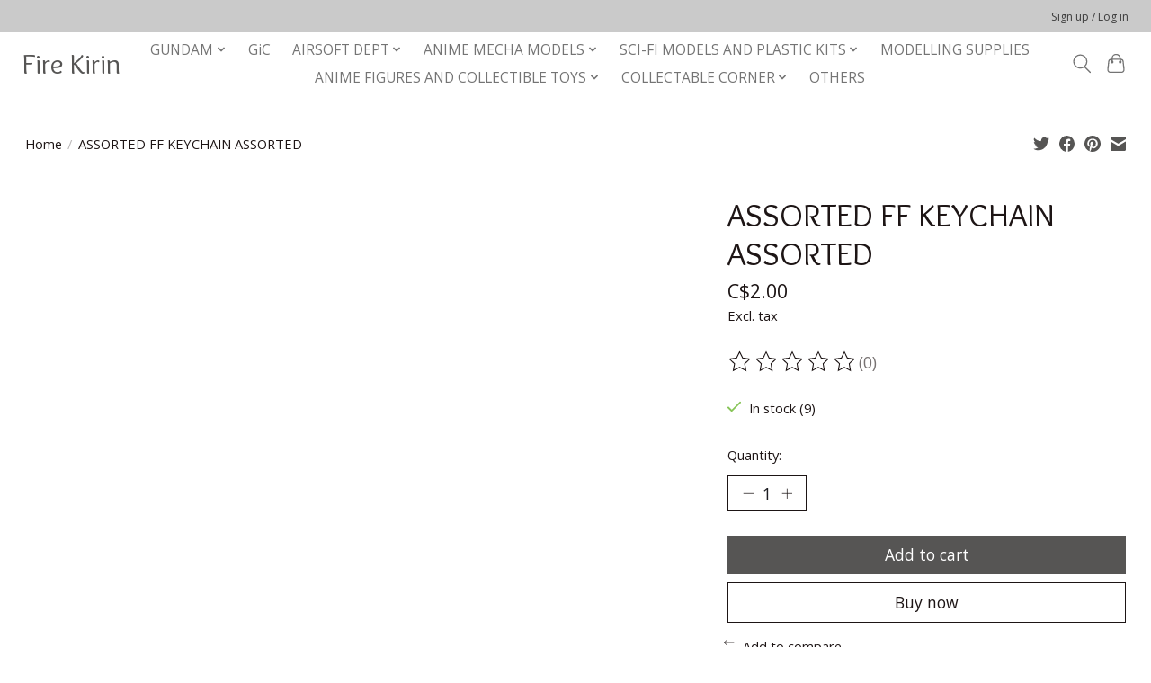

--- FILE ---
content_type: text/html;charset=utf-8
request_url: https://www.fire-kirin.com/assorted-ff-keychain-assorted.html
body_size: 9600
content:
<!DOCTYPE html>
<html lang="us">
  <head>
    <meta charset="utf-8"/>
<!-- [START] 'blocks/head.rain' -->
<!--

  (c) 2008-2025 Lightspeed Netherlands B.V.
  http://www.lightspeedhq.com
  Generated: 24-11-2025 @ 06:19:24

-->
<link rel="canonical" href="https://www.fire-kirin.com/assorted-ff-keychain-assorted.html"/>
<link rel="alternate" href="https://www.fire-kirin.com/index.rss" type="application/rss+xml" title="New products"/>
<meta name="robots" content="noodp,noydir"/>
<meta property="og:url" content="https://www.fire-kirin.com/assorted-ff-keychain-assorted.html?source=facebook"/>
<meta property="og:site_name" content="Fire Kirin (Comex Hobby Scona)"/>
<meta property="og:title" content="ASSORTED FF KEYCHAIN ASSORTED"/>
<meta property="og:description" content="Comex Hobby Scona location, 30 plus years in business and we are here to bring you the most unique toys from around the world."/>
<!--[if lt IE 9]>
<script src="https://cdn.shoplightspeed.com/assets/html5shiv.js?2025-02-20"></script>
<![endif]-->
<!-- [END] 'blocks/head.rain' -->
    <title>ASSORTED FF KEYCHAIN ASSORTED - Fire Kirin (Comex Hobby Scona)</title>
    <meta name="description" content="Comex Hobby Scona location, 30 plus years in business and we are here to bring you the most unique toys from around the world." />
    <meta name="keywords" content="ASSORTED, FF, KEYCHAIN, ASSORTED, Comex Hobby Scona, YEG, models, Bandai, airsoft, Gundam, Gunpla,  Tamiya, Star Wars" />
    <meta http-equiv="X-UA-Compatible" content="IE=edge">
    <meta name="viewport" content="width=device-width, initial-scale=1">
    <meta name="apple-mobile-web-app-capable" content="yes">
    <meta name="apple-mobile-web-app-status-bar-style" content="black">
    
    <script>document.getElementsByTagName("html")[0].className += " js";</script>

    <link rel="shortcut icon" href="https://cdn.shoplightspeed.com/shops/664038/themes/17033/assets/favicon.png?20241126215745" type="image/x-icon" />
    <link href='//fonts.googleapis.com/css?family=Open%20Sans:400,300,600&display=swap' rel='stylesheet' type='text/css'>
    <link href='//fonts.googleapis.com/css?family=Overlock:400,300,600&display=swap' rel='stylesheet' type='text/css'>
    <link rel="stylesheet" href="https://cdn.shoplightspeed.com/assets/gui-2-0.css?2025-02-20" />
    <link rel="stylesheet" href="https://cdn.shoplightspeed.com/assets/gui-responsive-2-0.css?2025-02-20" />
    <link id="lightspeedframe" rel="stylesheet" href="https://cdn.shoplightspeed.com/shops/664038/themes/17033/assets/style.css?20241126215745" />
    <!-- browsers not supporting CSS variables -->
    <script>
      if(!('CSS' in window) || !CSS.supports('color', 'var(--color-var)')) {var cfStyle = document.getElementById('lightspeedframe');if(cfStyle) {var href = cfStyle.getAttribute('href');href = href.replace('style.css', 'style-fallback.css');cfStyle.setAttribute('href', href);}}
    </script>
    <link rel="stylesheet" href="https://cdn.shoplightspeed.com/shops/664038/themes/17033/assets/settings.css?20241126215745" />
    <link rel="stylesheet" href="https://cdn.shoplightspeed.com/shops/664038/themes/17033/assets/custom.css?20241126215745" />

    <script src="https://cdn.shoplightspeed.com/assets/jquery-1-9-1.js?2025-02-20"></script>
    <script src="https://cdn.shoplightspeed.com/assets/jquery-ui-1-10-1.js?2025-02-20"></script>

  </head>
  <body>
    
          <header class="main-header main-header--mobile js-main-header position-relative">
  <div class="main-header__top-section">
    <div class="main-header__nav-grid justify-between@md container max-width-lg text-xs padding-y-xxs">
      <div></div>
      <ul class="main-header__list flex-grow flex-basis-0 justify-end@md display@md">        
                
                        <li class="main-header__item"><a href="https://www.fire-kirin.com/account/" class="main-header__link" title="My account">Sign up / Log in</a></li>
      </ul>
    </div>
  </div>
  <div class="main-header__mobile-content container max-width-lg">
          <a href="https://www.fire-kirin.com/" class="main-header__logo" title="Fire Kirin">
        <h1>Fire Kirin</h1>
      </a>
        
    <div class="flex items-center">
            <button class="reset main-header__mobile-btn js-tab-focus" aria-controls="cartDrawer">
        <svg class="icon" viewBox="0 0 24 25" fill="none"><title>Toggle cart</title><path d="M2.90171 9.65153C3.0797 8.00106 4.47293 6.75 6.13297 6.75H17.867C19.527 6.75 20.9203 8.00105 21.0982 9.65153L22.1767 19.6515C22.3839 21.5732 20.8783 23.25 18.9454 23.25H5.05454C3.1217 23.25 1.61603 21.5732 1.82328 19.6515L2.90171 9.65153Z" stroke="currentColor" stroke-width="1.5" fill="none"/>
        <path d="M7.19995 9.6001V5.7001C7.19995 2.88345 9.4833 0.600098 12.3 0.600098C15.1166 0.600098 17.4 2.88345 17.4 5.7001V9.6001" stroke="currentColor" stroke-width="1.5" fill="none"/>
        <circle cx="7.19996" cy="10.2001" r="1.8" fill="currentColor"/>
        <ellipse cx="17.4" cy="10.2001" rx="1.8" ry="1.8" fill="currentColor"/></svg>
        <span class="sr-only">Cart</span>
              </button>

      <button class="reset anim-menu-btn js-anim-menu-btn main-header__nav-control js-tab-focus" aria-label="Toggle menu">
        <i class="anim-menu-btn__icon anim-menu-btn__icon--close" aria-hidden="true"></i>
      </button>
    </div>
  </div>

  <div class="main-header__nav" role="navigation">
    <div class="main-header__nav-grid justify-between@md container max-width-lg">
      <div class="main-header__nav-logo-wrapper flex-shrink-0">
        
                  <a href="https://www.fire-kirin.com/" class="main-header__logo" title="Fire Kirin">
            <h1>Fire Kirin</h1>
          </a>
              </div>
      
      <form action="https://www.fire-kirin.com/search/" method="get" role="search" class="padding-y-md hide@md">
        <label class="sr-only" for="searchInputMobile">Search</label>
        <input class="header-v3__nav-form-control form-control width-100%" value="" autocomplete="off" type="search" name="q" id="searchInputMobile" placeholder="Search...">
      </form>

      <ul class="main-header__list flex-grow flex-basis-0 flex-wrap justify-center@md">
        
        
                <li class="main-header__item js-main-nav__item">
          <a class="main-header__link js-main-nav__control" href="https://www.fire-kirin.com/gundam/">
            <span>GUNDAM</span>            <svg class="main-header__dropdown-icon icon" viewBox="0 0 16 16"><polygon fill="currentColor" points="8,11.4 2.6,6 4,4.6 8,8.6 12,4.6 13.4,6 "></polygon></svg>                        <i class="main-header__arrow-icon" aria-hidden="true">
              <svg class="icon" viewBox="0 0 16 16">
                <g class="icon__group" fill="none" stroke="currentColor" stroke-linecap="square" stroke-miterlimit="10" stroke-width="2">
                  <path d="M2 2l12 12" />
                  <path d="M14 2L2 14" />
                </g>
              </svg>
            </i>
                        
          </a>
                    <ul class="main-header__dropdown">
            <li class="main-header__dropdown-item"><a href="https://www.fire-kirin.com/gundam/" class="main-header__dropdown-link hide@md">All GUNDAM</a></li>
                        <li class="main-header__dropdown-item">
              <a class="main-header__dropdown-link" href="https://www.fire-kirin.com/gundam/p-bandai/">
                P-BANDAI
                                              </a>

                          </li>
                        <li class="main-header__dropdown-item">
              <a class="main-header__dropdown-link" href="https://www.fire-kirin.com/gundam/mg-1-100/">
                MG 1/100
                                              </a>

                          </li>
                        <li class="main-header__dropdown-item">
              <a class="main-header__dropdown-link" href="https://www.fire-kirin.com/gundam/hg-1-144/">
                HG 1/144
                                              </a>

                          </li>
                        <li class="main-header__dropdown-item">
              <a class="main-header__dropdown-link" href="https://www.fire-kirin.com/gundam/pg-1-60/">
                PG 1/60
                                              </a>

                          </li>
                        <li class="main-header__dropdown-item">
              <a class="main-header__dropdown-link" href="https://www.fire-kirin.com/gundam/rg-1-144/">
                RG 1/144
                                              </a>

                          </li>
                        <li class="main-header__dropdown-item">
              <a class="main-header__dropdown-link" href="https://www.fire-kirin.com/gundam/full-mechanics-1-100/">
                FULL MECHANICS 1/100
                                              </a>

                          </li>
                        <li class="main-header__dropdown-item">
              <a class="main-header__dropdown-link" href="https://www.fire-kirin.com/gundam/re-100-1-100/">
                RE/100 1/100
                                              </a>

                          </li>
                        <li class="main-header__dropdown-item">
              <a class="main-header__dropdown-link" href="https://www.fire-kirin.com/gundam/others/">
                OTHERS
                                              </a>

                          </li>
                      </ul>
                  </li>
                <li class="main-header__item">
          <a class="main-header__link" href="https://www.fire-kirin.com/gic/">
            GiC                                    
          </a>
                  </li>
                <li class="main-header__item js-main-nav__item">
          <a class="main-header__link js-main-nav__control" href="https://www.fire-kirin.com/airsoft-dept/">
            <span>AIRSOFT DEPT</span>            <svg class="main-header__dropdown-icon icon" viewBox="0 0 16 16"><polygon fill="currentColor" points="8,11.4 2.6,6 4,4.6 8,8.6 12,4.6 13.4,6 "></polygon></svg>                        <i class="main-header__arrow-icon" aria-hidden="true">
              <svg class="icon" viewBox="0 0 16 16">
                <g class="icon__group" fill="none" stroke="currentColor" stroke-linecap="square" stroke-miterlimit="10" stroke-width="2">
                  <path d="M2 2l12 12" />
                  <path d="M14 2L2 14" />
                </g>
              </svg>
            </i>
                        
          </a>
                    <ul class="main-header__dropdown">
            <li class="main-header__dropdown-item"><a href="https://www.fire-kirin.com/airsoft-dept/" class="main-header__dropdown-link hide@md">All AIRSOFT DEPT</a></li>
                        <li class="main-header__dropdown-item">
              <a class="main-header__dropdown-link" href="https://www.fire-kirin.com/airsoft-dept/aeg-powered/">
                AEG POWERED
                                              </a>

                          </li>
                        <li class="main-header__dropdown-item">
              <a class="main-header__dropdown-link" href="https://www.fire-kirin.com/airsoft-dept/gas-powered/">
                GAS POWERED
                                              </a>

                          </li>
                        <li class="main-header__dropdown-item">
              <a class="main-header__dropdown-link" href="https://www.fire-kirin.com/airsoft-dept/spring-powered/">
                SPRING POWERED
                                              </a>

                          </li>
                        <li class="main-header__dropdown-item">
              <a class="main-header__dropdown-link" href="https://www.fire-kirin.com/airsoft-dept/magazines-and-consumables/">
                MAGAZINES AND CONSUMABLES
                                              </a>

                          </li>
                        <li class="main-header__dropdown-item">
              <a class="main-header__dropdown-link" href="https://www.fire-kirin.com/airsoft-dept/eye-protection-and-head-gear/">
                EYE PROTECTION AND HEAD GEAR
                                              </a>

                          </li>
                        <li class="main-header__dropdown-item">
              <a class="main-header__dropdown-link" href="https://www.fire-kirin.com/airsoft-dept/iron-sights-red-dots-and-scopes/">
                IRON SIGHTS, RED DOTS, AND SCOPES
                                              </a>

                          </li>
                        <li class="main-header__dropdown-item">
              <a class="main-header__dropdown-link" href="https://www.fire-kirin.com/airsoft-dept/gun-parts-and-tools/">
                GUN PARTS AND TOOLS
                                              </a>

                          </li>
                        <li class="main-header__dropdown-item">
              <a class="main-header__dropdown-link" href="https://www.fire-kirin.com/airsoft-dept/gun-attachments/">
                GUN ATTACHMENTS
                                              </a>

                          </li>
                        <li class="main-header__dropdown-item">
              <a class="main-header__dropdown-link" href="https://www.fire-kirin.com/airsoft-dept/flashlights-lasers-and-aiming-devices/">
                FLASHLIGHTS, LASERS, AND AIMING DEVICES
                                              </a>

                          </li>
                        <li class="main-header__dropdown-item">
              <a class="main-header__dropdown-link" href="https://www.fire-kirin.com/airsoft-dept/tactical-gear/">
                TACTICAL GEAR
                                              </a>

                          </li>
                      </ul>
                  </li>
                <li class="main-header__item js-main-nav__item">
          <a class="main-header__link js-main-nav__control" href="https://www.fire-kirin.com/anime-mecha-models/">
            <span>ANIME MECHA MODELS</span>            <svg class="main-header__dropdown-icon icon" viewBox="0 0 16 16"><polygon fill="currentColor" points="8,11.4 2.6,6 4,4.6 8,8.6 12,4.6 13.4,6 "></polygon></svg>                        <i class="main-header__arrow-icon" aria-hidden="true">
              <svg class="icon" viewBox="0 0 16 16">
                <g class="icon__group" fill="none" stroke="currentColor" stroke-linecap="square" stroke-miterlimit="10" stroke-width="2">
                  <path d="M2 2l12 12" />
                  <path d="M14 2L2 14" />
                </g>
              </svg>
            </i>
                        
          </a>
                    <ul class="main-header__dropdown">
            <li class="main-header__dropdown-item"><a href="https://www.fire-kirin.com/anime-mecha-models/" class="main-header__dropdown-link hide@md">All ANIME MECHA MODELS</a></li>
                        <li class="main-header__dropdown-item">
              <a class="main-header__dropdown-link" href="https://www.fire-kirin.com/anime-mecha-models/30mm/">
                30MM
                                              </a>

                          </li>
                        <li class="main-header__dropdown-item">
              <a class="main-header__dropdown-link" href="https://www.fire-kirin.com/anime-mecha-models/30ms/">
                30MS
                                              </a>

                          </li>
                        <li class="main-header__dropdown-item">
              <a class="main-header__dropdown-link" href="https://www.fire-kirin.com/anime-mecha-models/30mf/">
                30MF
                                              </a>

                          </li>
                        <li class="main-header__dropdown-item">
              <a class="main-header__dropdown-link" href="https://www.fire-kirin.com/anime-mecha-models/moderoid/">
                MODEROID
                                              </a>

                          </li>
                        <li class="main-header__dropdown-item">
              <a class="main-header__dropdown-link" href="https://www.fire-kirin.com/anime-mecha-models/figure-rise/">
                FIGURE-RISE
                                              </a>

                          </li>
                        <li class="main-header__dropdown-item">
              <a class="main-header__dropdown-link" href="https://www.fire-kirin.com/anime-mecha-models/zoids/">
                ZOIDS
                                              </a>

                          </li>
                        <li class="main-header__dropdown-item">
              <a class="main-header__dropdown-link" href="https://www.fire-kirin.com/anime-mecha-models/kyoukai-senki/">
                KYOUKAI SENKI
                                              </a>

                          </li>
                        <li class="main-header__dropdown-item">
              <a class="main-header__dropdown-link" href="https://www.fire-kirin.com/anime-mecha-models/other-mecha-models/">
                OTHER MECHA MODELS
                                              </a>

                          </li>
                      </ul>
                  </li>
                <li class="main-header__item js-main-nav__item">
          <a class="main-header__link js-main-nav__control" href="https://www.fire-kirin.com/sci-fi-models-and-plastic-kits/">
            <span>SCI-FI MODELS AND PLASTIC KITS</span>            <svg class="main-header__dropdown-icon icon" viewBox="0 0 16 16"><polygon fill="currentColor" points="8,11.4 2.6,6 4,4.6 8,8.6 12,4.6 13.4,6 "></polygon></svg>                        <i class="main-header__arrow-icon" aria-hidden="true">
              <svg class="icon" viewBox="0 0 16 16">
                <g class="icon__group" fill="none" stroke="currentColor" stroke-linecap="square" stroke-miterlimit="10" stroke-width="2">
                  <path d="M2 2l12 12" />
                  <path d="M14 2L2 14" />
                </g>
              </svg>
            </i>
                        
          </a>
                    <ul class="main-header__dropdown">
            <li class="main-header__dropdown-item"><a href="https://www.fire-kirin.com/sci-fi-models-and-plastic-kits/" class="main-header__dropdown-link hide@md">All SCI-FI MODELS AND PLASTIC KITS</a></li>
                        <li class="main-header__dropdown-item">
              <a class="main-header__dropdown-link" href="https://www.fire-kirin.com/sci-fi-models-and-plastic-kits/star-wars/">
                STAR WARS
                                              </a>

                          </li>
                        <li class="main-header__dropdown-item">
              <a class="main-header__dropdown-link" href="https://www.fire-kirin.com/sci-fi-models-and-plastic-kits/star-trek/">
                STAR TREK
                                              </a>

                          </li>
                        <li class="main-header__dropdown-item">
              <a class="main-header__dropdown-link" href="https://www.fire-kirin.com/sci-fi-models-and-plastic-kits/maruttoys/">
                MARUTTOYS
                                              </a>

                          </li>
                        <li class="main-header__dropdown-item">
              <a class="main-header__dropdown-link" href="https://www.fire-kirin.com/sci-fi-models-and-plastic-kits/hexa-gear/">
                HEXA GEAR
                                              </a>

                          </li>
                        <li class="main-header__dropdown-item">
              <a class="main-header__dropdown-link" href="https://www.fire-kirin.com/sci-fi-models-and-plastic-kits/plastic-sifi/">
                PLASTIC SIFI
                                              </a>

                          </li>
                        <li class="main-header__dropdown-item">
              <a class="main-header__dropdown-link" href="https://www.fire-kirin.com/sci-fi-models-and-plastic-kits/plastic-plane-model/">
                PLASTIC PLANE MODEL
                                              </a>

                          </li>
                        <li class="main-header__dropdown-item">
              <a class="main-header__dropdown-link" href="https://www.fire-kirin.com/sci-fi-models-and-plastic-kits/plastic-ship-model/">
                PLASTIC SHIP MODEL
                                              </a>

                          </li>
                        <li class="main-header__dropdown-item">
              <a class="main-header__dropdown-link" href="https://www.fire-kirin.com/sci-fi-models-and-plastic-kits/plastic-car-model/">
                PLASTIC CAR MODEL
                                              </a>

                          </li>
                        <li class="main-header__dropdown-item">
              <a class="main-header__dropdown-link" href="https://www.fire-kirin.com/sci-fi-models-and-plastic-kits/plastic-army-model/">
                PLASTIC ARMY MODEL
                                              </a>

                          </li>
                        <li class="main-header__dropdown-item">
              <a class="main-header__dropdown-link" href="https://www.fire-kirin.com/sci-fi-models-and-plastic-kits/educational/">
                EDUCATIONAL
                                              </a>

                          </li>
                      </ul>
                  </li>
                <li class="main-header__item">
          <a class="main-header__link" href="https://www.fire-kirin.com/modelling-supplies/">
            MODELLING SUPPLIES                                    
          </a>
                  </li>
                <li class="main-header__item js-main-nav__item">
          <a class="main-header__link js-main-nav__control" href="https://www.fire-kirin.com/anime-figures-and-collectible-toys/">
            <span>ANIME FIGURES AND COLLECTIBLE TOYS</span>            <svg class="main-header__dropdown-icon icon" viewBox="0 0 16 16"><polygon fill="currentColor" points="8,11.4 2.6,6 4,4.6 8,8.6 12,4.6 13.4,6 "></polygon></svg>                        <i class="main-header__arrow-icon" aria-hidden="true">
              <svg class="icon" viewBox="0 0 16 16">
                <g class="icon__group" fill="none" stroke="currentColor" stroke-linecap="square" stroke-miterlimit="10" stroke-width="2">
                  <path d="M2 2l12 12" />
                  <path d="M14 2L2 14" />
                </g>
              </svg>
            </i>
                        
          </a>
                    <ul class="main-header__dropdown">
            <li class="main-header__dropdown-item"><a href="https://www.fire-kirin.com/anime-figures-and-collectible-toys/" class="main-header__dropdown-link hide@md">All ANIME FIGURES AND COLLECTIBLE TOYS</a></li>
                        <li class="main-header__dropdown-item">
              <a class="main-header__dropdown-link" href="https://www.fire-kirin.com/anime-figures-and-collectible-toys/banpresto-figures/">
                BANPRESTO FIGURES
                                              </a>

                          </li>
                        <li class="main-header__dropdown-item">
              <a class="main-header__dropdown-link" href="https://www.fire-kirin.com/anime-figures-and-collectible-toys/furyu-figures/">
                FURYU FIGURES
                                              </a>

                          </li>
                        <li class="main-header__dropdown-item">
              <a class="main-header__dropdown-link" href="https://www.fire-kirin.com/anime-figures-and-collectible-toys/q-posket/">
                Q POSKET
                                              </a>

                          </li>
                        <li class="main-header__dropdown-item">
              <a class="main-header__dropdown-link" href="https://www.fire-kirin.com/anime-figures-and-collectible-toys/pop-up-parade/">
                POP UP PARADE
                                              </a>

                          </li>
                        <li class="main-header__dropdown-item">
              <a class="main-header__dropdown-link" href="https://www.fire-kirin.com/anime-figures-and-collectible-toys/sega-super-premium/">
                SEGA SUPER PREMIUM
                                              </a>

                          </li>
                        <li class="main-header__dropdown-item">
              <a class="main-header__dropdown-link" href="https://www.fire-kirin.com/anime-figures-and-collectible-toys/plushies/">
                PLUSHIES
                                              </a>

                          </li>
                        <li class="main-header__dropdown-item">
              <a class="main-header__dropdown-link" href="https://www.fire-kirin.com/anime-figures-and-collectible-toys/poseable-anime-figures/">
                POSEABLE ANIME FIGURES
                                              </a>

                          </li>
                        <li class="main-header__dropdown-item">
              <a class="main-header__dropdown-link" href="https://www.fire-kirin.com/anime-figures-and-collectible-toys/transformers/">
                TRANSFORMERS
                                              </a>

                          </li>
                        <li class="main-header__dropdown-item">
              <a class="main-header__dropdown-link" href="https://www.fire-kirin.com/anime-figures-and-collectible-toys/collectibles/">
                COLLECTIBLES
                                              </a>

                          </li>
                        <li class="main-header__dropdown-item">
              <a class="main-header__dropdown-link" href="https://www.fire-kirin.com/anime-figures-and-collectible-toys/toys-general/">
                TOYS GENERAL
                                              </a>

                          </li>
                        <li class="main-header__dropdown-item">
              <a class="main-header__dropdown-link" href="https://www.fire-kirin.com/anime-figures-and-collectible-toys/toys-import/">
                TOYS IMPORT
                                              </a>

                          </li>
                      </ul>
                  </li>
                <li class="main-header__item js-main-nav__item">
          <a class="main-header__link js-main-nav__control" href="https://www.fire-kirin.com/collectable-corner/">
            <span>COLLECTABLE CORNER</span>            <svg class="main-header__dropdown-icon icon" viewBox="0 0 16 16"><polygon fill="currentColor" points="8,11.4 2.6,6 4,4.6 8,8.6 12,4.6 13.4,6 "></polygon></svg>                        <i class="main-header__arrow-icon" aria-hidden="true">
              <svg class="icon" viewBox="0 0 16 16">
                <g class="icon__group" fill="none" stroke="currentColor" stroke-linecap="square" stroke-miterlimit="10" stroke-width="2">
                  <path d="M2 2l12 12" />
                  <path d="M14 2L2 14" />
                </g>
              </svg>
            </i>
                        
          </a>
                    <ul class="main-header__dropdown">
            <li class="main-header__dropdown-item"><a href="https://www.fire-kirin.com/collectable-corner/" class="main-header__dropdown-link hide@md">All COLLECTABLE CORNER</a></li>
                        <li class="main-header__dropdown-item">
              <a class="main-header__dropdown-link" href="https://www.fire-kirin.com/collectable-corner/12-figure/">
                12” FIGURE
                                              </a>

                          </li>
                        <li class="main-header__dropdown-item">
              <a class="main-header__dropdown-link" href="https://www.fire-kirin.com/collectable-corner/diecast-car/">
                DIECAST CAR
                                              </a>

                          </li>
                        <li class="main-header__dropdown-item">
              <a class="main-header__dropdown-link" href="https://www.fire-kirin.com/collectable-corner/diecast-plane/">
                DIECAST PLANE
                                              </a>

                          </li>
                        <li class="main-header__dropdown-item">
              <a class="main-header__dropdown-link" href="https://www.fire-kirin.com/collectable-corner/diecast-military/">
                DIECAST MILITARY
                                              </a>

                          </li>
                      </ul>
                  </li>
                <li class="main-header__item">
          <a class="main-header__link" href="https://www.fire-kirin.com/others/">
            OTHERS                                    
          </a>
                  </li>
        
        
        
        
                
        <li class="main-header__item hide@md">
          <ul class="main-header__list main-header__list--mobile-items">        
            
                                    <li class="main-header__item"><a href="https://www.fire-kirin.com/account/" class="main-header__link" title="My account">Sign up / Log in</a></li>
          </ul>
        </li>
        
      </ul>

      <ul class="main-header__list flex-shrink-0 justify-end@md display@md">
        <li class="main-header__item">
          
          <button class="reset switch-icon main-header__link main-header__link--icon js-toggle-search js-switch-icon js-tab-focus" aria-label="Toggle icon">
            <svg class="icon switch-icon__icon--a" viewBox="0 0 24 25"><title>Toggle search</title><path fill-rule="evenodd" clip-rule="evenodd" d="M17.6032 9.55171C17.6032 13.6671 14.267 17.0033 10.1516 17.0033C6.03621 17.0033 2.70001 13.6671 2.70001 9.55171C2.70001 5.4363 6.03621 2.1001 10.1516 2.1001C14.267 2.1001 17.6032 5.4363 17.6032 9.55171ZM15.2499 16.9106C13.8031 17.9148 12.0461 18.5033 10.1516 18.5033C5.20779 18.5033 1.20001 14.4955 1.20001 9.55171C1.20001 4.60787 5.20779 0.600098 10.1516 0.600098C15.0955 0.600098 19.1032 4.60787 19.1032 9.55171C19.1032 12.0591 18.0724 14.3257 16.4113 15.9507L23.2916 22.8311C23.5845 23.1239 23.5845 23.5988 23.2916 23.8917C22.9987 24.1846 22.5239 24.1846 22.231 23.8917L15.2499 16.9106Z" fill="currentColor"/></svg>

            <svg class="icon switch-icon__icon--b" viewBox="0 0 32 32"><title>Toggle search</title><g fill="none" stroke="currentColor" stroke-miterlimit="10" stroke-linecap="round" stroke-linejoin="round" stroke-width="2"><line x1="27" y1="5" x2="5" y2="27"></line><line x1="27" y1="27" x2="5" y2="5"></line></g></svg>
          </button>

        </li>
                <li class="main-header__item">
          <a href="#0" class="main-header__link main-header__link--icon" aria-controls="cartDrawer">
            <svg class="icon" viewBox="0 0 24 25" fill="none"><title>Toggle cart</title><path d="M2.90171 9.65153C3.0797 8.00106 4.47293 6.75 6.13297 6.75H17.867C19.527 6.75 20.9203 8.00105 21.0982 9.65153L22.1767 19.6515C22.3839 21.5732 20.8783 23.25 18.9454 23.25H5.05454C3.1217 23.25 1.61603 21.5732 1.82328 19.6515L2.90171 9.65153Z" stroke="currentColor" stroke-width="1.5" fill="none"/>
            <path d="M7.19995 9.6001V5.7001C7.19995 2.88345 9.4833 0.600098 12.3 0.600098C15.1166 0.600098 17.4 2.88345 17.4 5.7001V9.6001" stroke="currentColor" stroke-width="1.5" fill="none"/>
            <circle cx="7.19996" cy="10.2001" r="1.8" fill="currentColor"/>
            <ellipse cx="17.4" cy="10.2001" rx="1.8" ry="1.8" fill="currentColor"/></svg>
            <span class="sr-only">Cart</span>
                      </a>
        </li>
      </ul>
      
    	<div class="main-header__search-form bg">
        <form action="https://www.fire-kirin.com/search/" method="get" role="search" class="container max-width-lg">
          <label class="sr-only" for="searchInput">Search</label>
          <input class="header-v3__nav-form-control form-control width-100%" value="" autocomplete="off" type="search" name="q" id="searchInput" placeholder="Search...">
        </form>
      </div>
      
    </div>
  </div>
</header>

<div class="drawer dr-cart js-drawer" id="cartDrawer">
  <div class="drawer__content bg shadow-md flex flex-column" role="alertdialog" aria-labelledby="drawer-cart-title">
    <header class="flex items-center justify-between flex-shrink-0 padding-x-md padding-y-md">
      <h1 id="drawer-cart-title" class="text-base text-truncate">Shopping cart</h1>

      <button class="reset drawer__close-btn js-drawer__close js-tab-focus">
        <svg class="icon icon--xs" viewBox="0 0 16 16"><title>Close cart panel</title><g stroke-width="2" stroke="currentColor" fill="none" stroke-linecap="round" stroke-linejoin="round" stroke-miterlimit="10"><line x1="13.5" y1="2.5" x2="2.5" y2="13.5"></line><line x1="2.5" y1="2.5" x2="13.5" y2="13.5"></line></g></svg>
      </button>
    </header>

    <div class="drawer__body padding-x-md padding-bottom-sm js-drawer__body">
            <p class="margin-y-xxxl color-contrast-medium text-sm text-center">Your cart is currently empty</p>
          </div>

    <footer class="padding-x-md padding-y-md flex-shrink-0">
      <p class="text-sm text-center color-contrast-medium margin-bottom-sm">Safely pay with:</p>
      <p class="text-sm flex flex-wrap gap-xs text-xs@md justify-center">
                  <a href="https://www.fire-kirin.com/service/payment-methods/" title="Cash">
            <img src="https://cdn.shoplightspeed.com/assets/icon-payment-cash.png?2025-02-20" alt="Cash" height="16" />
          </a>
              </p>
    </footer>
  </div>
</div>                  	  
  
<section class="container max-width-lg product js-product">
  <div class="padding-y-lg grid gap-md">
    <div class="col-6@md">
      <nav class="breadcrumbs text-sm" aria-label="Breadcrumbs">
  <ol class="flex flex-wrap gap-xxs">
    <li class="breadcrumbs__item">
    	<a href="https://www.fire-kirin.com/" class="color-inherit text-underline-hover">Home</a>
      <span class="color-contrast-low margin-left-xxs" aria-hidden="true">/</span>
    </li>
        <li class="breadcrumbs__item" aria-current="page">
            ASSORTED FF KEYCHAIN ASSORTED
          </li>
      </ol>
</nav>    </div>
    <div class="col-6@md">
    	<ul class="sharebar flex flex-wrap gap-xs justify-end@md">
        <li>
          <a class="sharebar__btn text-underline-hover js-social-share" data-social="twitter" data-text="ASSORTED FF KEYCHAIN ASSORTED on https://www.fire-kirin.com/assorted-ff-keychain-assorted.html" data-hashtags="" href="https://twitter.com/intent/tweet"><svg class="icon" viewBox="0 0 16 16"><title>Share on Twitter</title><g><path d="M16,3c-0.6,0.3-1.2,0.4-1.9,0.5c0.7-0.4,1.2-1,1.4-1.8c-0.6,0.4-1.3,0.6-2.1,0.8c-0.6-0.6-1.5-1-2.4-1 C9.3,1.5,7.8,3,7.8,4.8c0,0.3,0,0.5,0.1,0.7C5.2,5.4,2.7,4.1,1.1,2.1c-0.3,0.5-0.4,1-0.4,1.7c0,1.1,0.6,2.1,1.5,2.7 c-0.5,0-1-0.2-1.5-0.4c0,0,0,0,0,0c0,1.6,1.1,2.9,2.6,3.2C3,9.4,2.7,9.4,2.4,9.4c-0.2,0-0.4,0-0.6-0.1c0.4,1.3,1.6,2.3,3.1,2.3 c-1.1,0.9-2.5,1.4-4.1,1.4c-0.3,0-0.5,0-0.8,0c1.5,0.9,3.2,1.5,5,1.5c6,0,9.3-5,9.3-9.3c0-0.1,0-0.3,0-0.4C15,4.3,15.6,3.7,16,3z"></path></g></svg></a>
        </li>

        <li>
          <a class="sharebar__btn text-underline-hover js-social-share" data-social="facebook" data-url="https://www.fire-kirin.com/assorted-ff-keychain-assorted.html" href="https://www.facebook.com/sharer.php"><svg class="icon" viewBox="0 0 16 16"><title>Share on Facebook</title><g><path d="M16,8.048a8,8,0,1,0-9.25,7.9V10.36H4.719V8.048H6.75V6.285A2.822,2.822,0,0,1,9.771,3.173a12.2,12.2,0,0,1,1.791.156V5.3H10.554a1.155,1.155,0,0,0-1.3,1.25v1.5h2.219l-.355,2.312H9.25v5.591A8,8,0,0,0,16,8.048Z"></path></g></svg></a>
        </li>

        <li>
          <a class="sharebar__btn text-underline-hover js-social-share" data-social="pinterest" data-description="ASSORTED FF KEYCHAIN ASSORTED" data-media="https://cdn.shoplightspeed.com/assets/blank.gif?2025-02-20" data-url="https://www.fire-kirin.com/assorted-ff-keychain-assorted.html" href="https://pinterest.com/pin/create/button"><svg class="icon" viewBox="0 0 16 16"><title>Share on Pinterest</title><g><path d="M8,0C3.6,0,0,3.6,0,8c0,3.4,2.1,6.3,5.1,7.4c-0.1-0.6-0.1-1.6,0-2.3c0.1-0.6,0.9-4,0.9-4S5.8,8.7,5.8,8 C5.8,6.9,6.5,6,7.3,6c0.7,0,1,0.5,1,1.1c0,0.7-0.4,1.7-0.7,2.7c-0.2,0.8,0.4,1.4,1.2,1.4c1.4,0,2.5-1.5,2.5-3.7 c0-1.9-1.4-3.3-3.3-3.3c-2.3,0-3.6,1.7-3.6,3.5c0,0.7,0.3,1.4,0.6,1.8C5,9.7,5,9.8,5,9.9c-0.1,0.3-0.2,0.8-0.2,0.9 c0,0.1-0.1,0.2-0.3,0.1c-1-0.5-1.6-1.9-1.6-3.1C2.9,5.3,4.7,3,8.2,3c2.8,0,4.9,2,4.9,4.6c0,2.8-1.7,5-4.2,5c-0.8,0-1.6-0.4-1.8-0.9 c0,0-0.4,1.5-0.5,1.9c-0.2,0.7-0.7,1.6-1,2.1C6.4,15.9,7.2,16,8,16c4.4,0,8-3.6,8-8C16,3.6,12.4,0,8,0z"></path></g></svg></a>
        </li>

        <li>
          <a class="sharebar__btn text-underline-hover js-social-share" data-social="mail" data-subject="Email Subject" data-body="ASSORTED FF KEYCHAIN ASSORTED on https://www.fire-kirin.com/assorted-ff-keychain-assorted.html" href="/cdn-cgi/l/email-protection#32">
            <svg class="icon" viewBox="0 0 16 16"><title>Share by Email</title><g><path d="M15,1H1C0.4,1,0,1.4,0,2v1.4l8,4.5l8-4.4V2C16,1.4,15.6,1,15,1z"></path> <path d="M7.5,9.9L0,5.7V14c0,0.6,0.4,1,1,1h14c0.6,0,1-0.4,1-1V5.7L8.5,9.9C8.22,10.04,7.78,10.04,7.5,9.9z"></path></g></svg>
          </a>
        </li>
      </ul>
    </div>
  </div>
  <div class="grid gap-md gap-xxl@md">
    <div class="col-6@md col-7@lg min-width-0">
      <div class="thumbslide thumbslide--vertical thumbslide--left js-thumbslide">
        <div class="slideshow js-product-v2__slideshow slideshow--transition-slide slideshow--ratio-1:1" data-control="hover">
          <p class="sr-only">Product image slideshow Items</p>
          
          <ul class="slideshow__content">
                      </ul>
        </div>
      
        <div class="thumbslide__nav-wrapper" aria-hidden="true">
          <nav class="thumbslide__nav"> 
            <ol class="thumbslide__nav-list">
              <!-- this content will be created using JavaScript -->
            </ol>
          </nav>
        </div>
      </div>
    </div>

    <div class="col-6@md col-5@lg">

      <div class="text-component v-space-xs margin-bottom-md">
        <h1>
                  ASSORTED FF KEYCHAIN ASSORTED
                </h1>
        
        
        <div class="product__price-wrapper margin-bottom-md">
                    <div class="product__price text-md">C$2.00</div>
                    
                            		<small class="price-tax">Excl. tax</small>                    
          
        </div>
        <p class=""></p>
      </div>
      
            <div class="rating js-rating js-rating--read-only margin-bottom-md flex items-center">
                <p class="sr-only">The rating of this product is <span class="rating__value js-rating__value">0</span> out of 5</p>

        <a href="#proTabPanelReviews" class="rating__link" aria-label="Read reviews">
          <div class="rating__control overflow-hidden rating__control--is-hidden js-rating__control">
            <svg width="24" height="24" viewBox="0 0 24 24"><polygon points="12 1.489 15.09 7.751 22 8.755 17 13.629 18.18 20.511 12 17.261 5.82 20.511 7 13.629 2 8.755 8.91 7.751 12 1.489" fill="currentColor"/></svg>
          </div>
        </a>
        <span class="opacity-60%">(0)</span>
      </div>
            
            <div class="flex flex-column gap-xs margin-bottom-md text-sm">
                <div class="in-stock">
                    <svg class="icon margin-right-xs color-success" viewBox="0 0 16 16"><g stroke-width="2" fill="none" stroke="currentColor" stroke-linecap="round" stroke-linejoin="round" stroke-miterlimit="10"><polyline points="1,9 5,13 15,3 "></polyline> </g></svg>In stock
          (9)                      
        </div>
                
              </div>
            
      <form action="https://www.fire-kirin.com/cart/add/104882590/" class="js-live-quick-checkout" id="product_configure_form" method="post">
                <input type="hidden" name="bundle_id" id="product_configure_bundle_id" value="">
        
                <div class="margin-bottom-md">
          <label class="form-label margin-bottom-sm block" for="qtyInput">Quantity:</label>

          <div class="number-input number-input--v2 js-number-input inline-block">
          	<input class="form-control js-number-input__value" type="number" name="quantity" id="qtyInput" min="0" step="1" value="1">

            <button class="reset number-input__btn number-input__btn--plus js-number-input__btn" aria-label="Increase Quantity">
              <svg class="icon" viewBox="0 0 16 16" aria-hidden="true"><g><line fill="none" stroke="currentColor" stroke-linecap="round" stroke-linejoin="round" stroke-miterlimit="10" x1="8.5" y1="1.5" x2="8.5" y2="15.5"></line> <line fill="none" stroke="currentColor" stroke-linecap="round" stroke-linejoin="round" stroke-miterlimit="10" x1="1.5" y1="8.5" x2="15.5" y2="8.5"></line> </g></svg>
            </button>
            <button class="reset number-input__btn number-input__btn--minus js-number-input__btn" aria-label="Decrease Quantity">
              <svg class="icon" viewBox="0 0 16 16" aria-hidden="true"><g><line fill="none" stroke="currentColor" stroke-linecap="round" stroke-linejoin="round" stroke-miterlimit="10" x1="1.5" y1="8.5" x2="15.5" y2="8.5"></line> </g></svg>
            </button>
          </div>
        </div>
        <div class="margin-bottom-md">
          <div class="flex flex-column flex-row@sm gap-xxs">
            <button class="btn btn--primary btn--add-to-cart flex-grow" type="submit">Add to cart</button>
                      </div>
                    <button class="btn btn--subtle btn--quick-checkout js-quick-checkout-trigger width-100% margin-top-xxs" type="submit" data-checkout-url="https://www.fire-kirin.com/checkout/" data-clear-url="https://www.fire-kirin.com/cart/clear/">Buy now</button>
                    <div class="flex gap-md margin-top-sm">
            <a href="https://www.fire-kirin.com/compare/add/104882590/" class="text-underline-hover color-inherit text-sm flex items-center">
              <svg viewBox="0 0 16 16" class="icon margin-right-xxs"><title>swap-horizontal</title><g stroke-width="1" fill="none" stroke="currentColor" stroke-linecap="round" stroke-linejoin="round" stroke-miterlimit="10"><polyline points="3.5,0.5 0.5,3.5 3.5,6.5 "></polyline> <line x1="12.5" y1="3.5" x2="0.5" y2="3.5"></line> <polyline points="12.5,9.5 15.5,12.5 12.5,15.5 "></polyline> <line x1="3.5" y1="12.5" x2="15.5" y2="12.5"></line></g></svg>
              Add to compare
            </a>
                      </div>
        </div>
        			</form>

    </div>
  </div>
</section>

<section class="container max-width-lg padding-y-xl">
	<div class="tabs js-tabs">
    <nav class="s-tabs">
      <ul class="s-tabs__list js-tabs__controls" aria-label="Tabs Interface">
                        <li><a href="#proTabPanelReviews" class="tabs__control s-tabs__link">Reviews (0)</a></li>      </ul>
    </nav>

    <div class="js-tabs__panels">
            
      
            <section id="proTabPanelReviews" class="padding-top-lg max-width-lg js-tabs__panel">
        
        <div class="flex justify-between">
          <div class="right">
          <span>0</span> stars based on <span>0</span> reviews
          </div>
          <a href="https://www.fire-kirin.com/account/review/62784892/" class="btn btn--subtle btn--sm">Add your review</a>

        </div>
      </section>
          </div>
  </div>
</section>



<div itemscope itemtype="https://schema.org/Product">
  <meta itemprop="name" content="ASSORTED FF KEYCHAIN ASSORTED">
        <meta itemprop="itemCondition" itemtype="https://schema.org/OfferItemCondition" content="https://schema.org/NewCondition"/>
      <meta itemprop="sku" content="FF J-032" />

<div itemprop="offers" itemscope itemtype="https://schema.org/Offer">
      <meta itemprop="price" content="2.00" />
    <meta itemprop="priceCurrency" content="CAD" />
    <meta itemprop="validFrom" content="2025-11-24" />
  <meta itemprop="priceValidUntil" content="2026-02-24" />
  <meta itemprop="url" content="https://www.fire-kirin.com/assorted-ff-keychain-assorted.html" />
   <meta itemprop="availability" content="https://schema.org/InStock"/>
  <meta itemprop="inventoryLevel" content="9" />
 </div>
</div>
      <footer class="main-footer border-top">
  <div class="container max-width-lg">

        <div class="main-footer__content padding-y-xl grid gap-md">
      <div class="col-8@lg">
        <div class="grid gap-md">
          <div class="col-6@xs col-3@md">
                        
            
            <div class="main-footer__social-list flex flex-wrap gap-sm text-sm@md">
                            <a class="main-footer__social-btn" href="https://www.instagram.com/comexhobbyscona/" target="_blank">
                <svg class="icon" viewBox="0 0 16 16"><title>Follow us on Instagram</title><g><circle fill="currentColor" cx="12.145" cy="3.892" r="0.96"></circle> <path d="M8,12c-2.206,0-4-1.794-4-4s1.794-4,4-4s4,1.794,4,4S10.206,12,8,12z M8,6C6.897,6,6,6.897,6,8 s0.897,2,2,2s2-0.897,2-2S9.103,6,8,6z"></path> <path fill="currentColor" d="M12,16H4c-2.056,0-4-1.944-4-4V4c0-2.056,1.944-4,4-4h8c2.056,0,4,1.944,4,4v8C16,14.056,14.056,16,12,16z M4,2C3.065,2,2,3.065,2,4v8c0,0.953,1.047,2,2,2h8c0.935,0,2-1.065,2-2V4c0-0.935-1.065-2-2-2H4z"></path></g></svg>
              </a>
                            
                            <a class="main-footer__social-btn" href="https://www.facebook.com/comexhobbyscona/" target="_blank">
                <svg class="icon" viewBox="0 0 16 16"><title>Follow us on Facebook</title><g><path d="M16,8.048a8,8,0,1,0-9.25,7.9V10.36H4.719V8.048H6.75V6.285A2.822,2.822,0,0,1,9.771,3.173a12.2,12.2,0,0,1,1.791.156V5.3H10.554a1.155,1.155,0,0,0-1.3,1.25v1.5h2.219l-.355,2.312H9.25v5.591A8,8,0,0,0,16,8.048Z"></path></g></svg>
              </a>
                            
                            
                      
                          </div>
          </div>

                              <div class="col-6@xs col-3@md">
            <h4 class="margin-bottom-xs text-md@md">Categories</h4>
            <ul class="grid gap-xs text-sm@md">
                            <li><a class="main-footer__link" href="https://www.fire-kirin.com/gundam/">GUNDAM</a></li>
                            <li><a class="main-footer__link" href="https://www.fire-kirin.com/gic/">GiC</a></li>
                            <li><a class="main-footer__link" href="https://www.fire-kirin.com/airsoft-dept/">AIRSOFT DEPT</a></li>
                            <li><a class="main-footer__link" href="https://www.fire-kirin.com/anime-mecha-models/">ANIME MECHA MODELS</a></li>
                            <li><a class="main-footer__link" href="https://www.fire-kirin.com/sci-fi-models-and-plastic-kits/">SCI-FI MODELS AND PLASTIC KITS</a></li>
                            <li><a class="main-footer__link" href="https://www.fire-kirin.com/modelling-supplies/">MODELLING SUPPLIES</a></li>
                            <li><a class="main-footer__link" href="https://www.fire-kirin.com/anime-figures-and-collectible-toys/">ANIME FIGURES AND COLLECTIBLE TOYS</a></li>
                            <li><a class="main-footer__link" href="https://www.fire-kirin.com/collectable-corner/">COLLECTABLE CORNER</a></li>
                            <li><a class="main-footer__link" href="https://www.fire-kirin.com/others/">OTHERS</a></li>
                          </ul>
          </div>
          					
                    <div class="col-6@xs col-3@md">
            <h4 class="margin-bottom-xs text-md@md">My account</h4>
            <ul class="grid gap-xs text-sm@md">
              
                                                <li><a class="main-footer__link" href="https://www.fire-kirin.com/account/" title="Register">Register</a></li>
                                                                <li><a class="main-footer__link" href="https://www.fire-kirin.com/account/orders/" title="My orders">My orders</a></li>
                                                                                                                                    </ul>
          </div>

                    <div class="col-6@xs col-3@md">
            <h4 class="margin-bottom-xs text-md@md">Information</h4>
            <ul class="grid gap-xs text-sm@md">
                            <li>
                <a class="main-footer__link" href="https://www.fire-kirin.com/service/terms-of-service/" title="Terms of Service" >
                  Terms of Service
                </a>
              </li>
            	              <li>
                <a class="main-footer__link" href="https://www.fire-kirin.com/service/privacy-policy/" title="Privacy policy" >
                  Privacy policy
                </a>
              </li>
            	              <li>
                <a class="main-footer__link" href="https://www.fire-kirin.com/service/shipping-returns/" title="Refund Policy" >
                  Refund Policy
                </a>
              </li>
            	              <li>
                <a class="main-footer__link" href="https://www.fire-kirin.com/service/legality-of-purchase/" title="Legality of purchase" >
                  Legality of purchase
                </a>
              </li>
            	            </ul>
          </div>
        </div>
      </div>
      
                </div>
  </div>

    <div class="main-footer__colophon border-top padding-y-md">
    <div class="container max-width-lg">
      <div class="flex flex-column items-center gap-sm flex-row@md justify-between@md">
        <div class="powered-by">
          <p class="text-sm text-xs@md">© Copyright 2025 Fire Kirin (Comex Hobby Scona)
                    	- Powered by
          	          		<a href="http://www.lightspeedhq.com" title="Lightspeed" target="_blank" aria-label="Powered by Lightspeed">Lightspeed</a>
          		          	          </p>
        </div>
  
        <div class="flex items-center">
                    
          <div class="payment-methods">
            <p class="text-sm flex flex-wrap gap-xs text-xs@md">
                              <a href="https://www.fire-kirin.com/service/payment-methods/" title="Cash" class="payment-methods__item">
                  <img src="https://cdn.shoplightspeed.com/assets/icon-payment-cash.png?2025-02-20" alt="Cash" height="16" />
                </a>
                          </p>
          </div>
          
          <ul class="main-footer__list flex flex-grow flex-basis-0 justify-end@md">        
            
                      </ul>
        </div>
      </div>
    </div>
  </div>
</footer>        <!-- [START] 'blocks/body.rain' -->
<script data-cfasync="false" src="/cdn-cgi/scripts/5c5dd728/cloudflare-static/email-decode.min.js"></script><script>
(function () {
  var s = document.createElement('script');
  s.type = 'text/javascript';
  s.async = true;
  s.src = 'https://www.fire-kirin.com/services/stats/pageview.js?product=62784892&hash=8869';
  ( document.getElementsByTagName('head')[0] || document.getElementsByTagName('body')[0] ).appendChild(s);
})();
</script>
<!-- [END] 'blocks/body.rain' -->
    
    <script>
    	var viewOptions = 'View options';
    </script>
		
    <script src="https://cdn.shoplightspeed.com/shops/664038/themes/17033/assets/scripts-min.js?20241126215745"></script>
    <script src="https://cdn.shoplightspeed.com/assets/gui.js?2025-02-20"></script>
    <script src="https://cdn.shoplightspeed.com/assets/gui-responsive-2-0.js?2025-02-20"></script>
  <script>(function(){function c(){var b=a.contentDocument||a.contentWindow.document;if(b){var d=b.createElement('script');d.innerHTML="window.__CF$cv$params={r:'9a36cb6678ff6e2a',t:'MTc2Mzk2NTE2NC4wMDAwMDA='};var a=document.createElement('script');a.nonce='';a.src='/cdn-cgi/challenge-platform/scripts/jsd/main.js';document.getElementsByTagName('head')[0].appendChild(a);";b.getElementsByTagName('head')[0].appendChild(d)}}if(document.body){var a=document.createElement('iframe');a.height=1;a.width=1;a.style.position='absolute';a.style.top=0;a.style.left=0;a.style.border='none';a.style.visibility='hidden';document.body.appendChild(a);if('loading'!==document.readyState)c();else if(window.addEventListener)document.addEventListener('DOMContentLoaded',c);else{var e=document.onreadystatechange||function(){};document.onreadystatechange=function(b){e(b);'loading'!==document.readyState&&(document.onreadystatechange=e,c())}}}})();</script><script defer src="https://static.cloudflareinsights.com/beacon.min.js/vcd15cbe7772f49c399c6a5babf22c1241717689176015" integrity="sha512-ZpsOmlRQV6y907TI0dKBHq9Md29nnaEIPlkf84rnaERnq6zvWvPUqr2ft8M1aS28oN72PdrCzSjY4U6VaAw1EQ==" data-cf-beacon='{"rayId":"9a36cb6678ff6e2a","version":"2025.9.1","serverTiming":{"name":{"cfExtPri":true,"cfEdge":true,"cfOrigin":true,"cfL4":true,"cfSpeedBrain":true,"cfCacheStatus":true}},"token":"8247b6569c994ee1a1084456a4403cc9","b":1}' crossorigin="anonymous"></script>
</body>
</html>

--- FILE ---
content_type: text/css; charset=UTF-8
request_url: https://cdn.shoplightspeed.com/shops/664038/themes/17033/assets/settings.css?20241126215745
body_size: 282
content:
:root {
  --color-primary: #565554;
  --color-bg: #ffffff;
  --color-contrast-higher: #1d1515;
  --color-contrast-high: rgba(#1d1515, .75);
  --color-contrast-medium: rgba(#1d1515, .5);
  --color-contrast-lower: rgba(#1d1515, .15);
  --font-primary: Open Sans;
  --font-headings: Overlock; }

.color-contrast-medium {
  color: rgba(29, 21, 21, 0.5); }

.color-contrast-low {
  color: rgba(29, 21, 21, 0.3); }

.bg-contrast-lower, .bones__line, .s-tabs__list::after {
  background-color: rgba(29, 21, 21, 0.15); }

.main-header__top-section {
  background-color: #cacaca;
  color: #3e3e3e; }
  .main-header__top-section .main-header__link, .main-header__top-section .main-header__link:hover {
    color: #3e3e3e; }

.main-header__logo {
  height: 55px; }
  .main-header__mobile-content .main-header__logo {
    height: 41.25px; }

.main-header__nav::before {
  height: calc(41.25px + (var(--space-xxs) *2)); }

.main-header--mobile .main-header__item:not(:last-child) {
  border-bottom: 1px solid rgba(116, 116, 116, 0.2); }

.main-header--mobile .main-header__dropdown, .main-footer .border-top, .main-footer.border-top {
  border-top: 1px solid rgba(116, 116, 116, 0.2); }

.btn--primary {
  background-color: #565554;
  color: #ffffff; }
  .btn--primary:hover {
    background-color: rgba(86, 85, 84, 0.65); }

.bundle__plus {
  background-color: #565554;
  color: #ffffff; }

body {
  background-color: #ffffff;
  color: #1d1515; }

.bg {
  background-color: #ffffff; }

.main-header:not(.main-header--transparent), .main-footer, .coming-soon {
  background-color: #ffffff;
  color: #747474;
  --color-bg: #ffffff; }

.main-header__search-form.bg {
  background-color: #ffffff; }

@media (min-width: 64rem) {
  .dropdown__menu, .main-header__dropdown {
    background-color: #ffffff; }
  .main-header__dropdown-link {
    color: #1d1515; } }


--- FILE ---
content_type: text/javascript;charset=utf-8
request_url: https://www.fire-kirin.com/services/stats/pageview.js?product=62784892&hash=8869
body_size: -435
content:
// SEOshop 24-11-2025 06:19:25

--- FILE ---
content_type: application/javascript; charset=UTF-8
request_url: https://www.fire-kirin.com/cdn-cgi/challenge-platform/h/b/scripts/jsd/13c98df4ef2d/main.js?
body_size: 4410
content:
window._cf_chl_opt={VnHPF6:'b'};~function(Q5,z,s,h,L,S,i,b){Q5=m,function(V,D,Qx,Q4,o,K){for(Qx={V:529,D:571,o:508,K:512,l:580,y:483,Y:516,a:487,v:563,P:530},Q4=m,o=V();!![];)try{if(K=parseInt(Q4(Qx.V))/1+-parseInt(Q4(Qx.D))/2*(parseInt(Q4(Qx.o))/3)+-parseInt(Q4(Qx.K))/4*(parseInt(Q4(Qx.l))/5)+-parseInt(Q4(Qx.y))/6*(-parseInt(Q4(Qx.Y))/7)+parseInt(Q4(Qx.a))/8+parseInt(Q4(Qx.v))/9+-parseInt(Q4(Qx.P))/10,K===D)break;else o.push(o.shift())}catch(l){o.push(o.shift())}}(Q,317876),z=this||self,s=z[Q5(561)],h={},h[Q5(565)]='o',h[Q5(567)]='s',h[Q5(553)]='u',h[Q5(490)]='z',h[Q5(548)]='n',h[Q5(536)]='I',h[Q5(489)]='b',L=h,z[Q5(573)]=function(V,D,o,K,QY,Qy,Ql,QQ,Y,P,E,j,g,J){if(QY={V:475,D:526,o:527,K:500,l:537,y:558,Y:500,a:533,v:572,P:482,f:502,k:521},Qy={V:574,D:482,o:590},Ql={V:495,D:488,o:551,K:542},QQ=Q5,D===null||D===void 0)return K;for(Y=F(D),V[QQ(QY.V)][QQ(QY.D)]&&(Y=Y[QQ(QY.o)](V[QQ(QY.V)][QQ(QY.D)](D))),Y=V[QQ(QY.K)][QQ(QY.l)]&&V[QQ(QY.y)]?V[QQ(QY.Y)][QQ(QY.l)](new V[(QQ(QY.y))](Y)):function(I,Qm,O){for(Qm=QQ,I[Qm(Qy.V)](),O=0;O<I[Qm(Qy.D)];I[O]===I[O+1]?I[Qm(Qy.o)](O+1,1):O+=1);return I}(Y),P='nAsAaAb'.split('A'),P=P[QQ(QY.a)][QQ(QY.v)](P),E=0;E<Y[QQ(QY.P)];j=Y[E],g=X(V,D,j),P(g)?(J='s'===g&&!V[QQ(QY.f)](D[j]),QQ(QY.k)===o+j?y(o+j,g):J||y(o+j,D[j])):y(o+j,g),E++);return K;function y(I,O,Q9){Q9=m,Object[Q9(Ql.V)][Q9(Ql.D)][Q9(Ql.o)](K,O)||(K[O]=[]),K[O][Q9(Ql.K)](I)}},S=Q5(493)[Q5(497)](';'),i=S[Q5(533)][Q5(572)](S),z[Q5(577)]=function(V,D,Qa,QT,o,K,l,y){for(Qa={V:509,D:482,o:538,K:542,l:557},QT=Q5,o=Object[QT(Qa.V)](D),K=0;K<o[QT(Qa.D)];K++)if(l=o[K],l==='f'&&(l='N'),V[l]){for(y=0;y<D[o[K]][QT(Qa.D)];-1===V[l][QT(Qa.o)](D[o[K]][y])&&(i(D[o[K]][y])||V[l][QT(Qa.K)]('o.'+D[o[K]][y])),y++);}else V[l]=D[o[K]][QT(Qa.l)](function(Y){return'o.'+Y})},b=function(Qr,Qg,Qj,QE,Qk,QP,QD,D,o,K){return Qr={V:524,D:550},Qg={V:531,D:542,o:494,K:523,l:542},Qj={V:482},QE={V:515},Qk={V:482,D:523,o:495,K:488,l:551,y:495,Y:488,a:551,v:515,P:542,f:542,k:542,E:531,j:542,g:551,J:542,I:542,O:542,d:542,U:542,Z:494},QP={V:554,D:523},QD=Q5,D=String[QD(Qr.V)],o={'h':function(l){return null==l?'':o.g(l,6,function(y,Qo){return Qo=m,Qo(QP.V)[Qo(QP.D)](y)})},'g':function(y,Y,P,Qz,E,j,J,I,O,U,Z,W,M,B,Q0,Q1,Q2,Q3){if(Qz=QD,y==null)return'';for(j={},J={},I='',O=2,U=3,Z=2,W=[],M=0,B=0,Q0=0;Q0<y[Qz(Qk.V)];Q0+=1)if(Q1=y[Qz(Qk.D)](Q0),Object[Qz(Qk.o)][Qz(Qk.K)][Qz(Qk.l)](j,Q1)||(j[Q1]=U++,J[Q1]=!0),Q2=I+Q1,Object[Qz(Qk.y)][Qz(Qk.Y)][Qz(Qk.a)](j,Q2))I=Q2;else{if(Object[Qz(Qk.o)][Qz(Qk.K)][Qz(Qk.l)](J,I)){if(256>I[Qz(Qk.v)](0)){for(E=0;E<Z;M<<=1,Y-1==B?(B=0,W[Qz(Qk.P)](P(M)),M=0):B++,E++);for(Q3=I[Qz(Qk.v)](0),E=0;8>E;M=M<<1.09|1&Q3,B==Y-1?(B=0,W[Qz(Qk.f)](P(M)),M=0):B++,Q3>>=1,E++);}else{for(Q3=1,E=0;E<Z;M=Q3|M<<1.4,Y-1==B?(B=0,W[Qz(Qk.k)](P(M)),M=0):B++,Q3=0,E++);for(Q3=I[Qz(Qk.v)](0),E=0;16>E;M=Q3&1|M<<1,Y-1==B?(B=0,W[Qz(Qk.k)](P(M)),M=0):B++,Q3>>=1,E++);}O--,0==O&&(O=Math[Qz(Qk.E)](2,Z),Z++),delete J[I]}else for(Q3=j[I],E=0;E<Z;M=M<<1.5|Q3&1,B==Y-1?(B=0,W[Qz(Qk.j)](P(M)),M=0):B++,Q3>>=1,E++);I=(O--,0==O&&(O=Math[Qz(Qk.E)](2,Z),Z++),j[Q2]=U++,String(Q1))}if(''!==I){if(Object[Qz(Qk.y)][Qz(Qk.K)][Qz(Qk.g)](J,I)){if(256>I[Qz(Qk.v)](0)){for(E=0;E<Z;M<<=1,B==Y-1?(B=0,W[Qz(Qk.j)](P(M)),M=0):B++,E++);for(Q3=I[Qz(Qk.v)](0),E=0;8>E;M=M<<1.12|1.07&Q3,Y-1==B?(B=0,W[Qz(Qk.J)](P(M)),M=0):B++,Q3>>=1,E++);}else{for(Q3=1,E=0;E<Z;M=Q3|M<<1.56,Y-1==B?(B=0,W[Qz(Qk.j)](P(M)),M=0):B++,Q3=0,E++);for(Q3=I[Qz(Qk.v)](0),E=0;16>E;M=1.54&Q3|M<<1.16,Y-1==B?(B=0,W[Qz(Qk.I)](P(M)),M=0):B++,Q3>>=1,E++);}O--,0==O&&(O=Math[Qz(Qk.E)](2,Z),Z++),delete J[I]}else for(Q3=j[I],E=0;E<Z;M=Q3&1.24|M<<1.36,B==Y-1?(B=0,W[Qz(Qk.O)](P(M)),M=0):B++,Q3>>=1,E++);O--,O==0&&Z++}for(Q3=2,E=0;E<Z;M=1&Q3|M<<1.02,Y-1==B?(B=0,W[Qz(Qk.d)](P(M)),M=0):B++,Q3>>=1,E++);for(;;)if(M<<=1,Y-1==B){W[Qz(Qk.U)](P(M));break}else B++;return W[Qz(Qk.Z)]('')},'j':function(l,Qs){return Qs=QD,l==null?'':l==''?null:o.i(l[Qs(Qj.V)],32768,function(y,Qh){return Qh=Qs,l[Qh(QE.V)](y)})},'i':function(y,Y,P,Qw,E,j,J,I,O,U,Z,W,M,B,Q0,Q1,Q3,Q2){for(Qw=QD,E=[],j=4,J=4,I=3,O=[],W=P(0),M=Y,B=1,U=0;3>U;E[U]=U,U+=1);for(Q0=0,Q1=Math[Qw(Qg.V)](2,2),Z=1;Z!=Q1;Q2=W&M,M>>=1,M==0&&(M=Y,W=P(B++)),Q0|=(0<Q2?1:0)*Z,Z<<=1);switch(Q0){case 0:for(Q0=0,Q1=Math[Qw(Qg.V)](2,8),Z=1;Z!=Q1;Q2=M&W,M>>=1,0==M&&(M=Y,W=P(B++)),Q0|=(0<Q2?1:0)*Z,Z<<=1);Q3=D(Q0);break;case 1:for(Q0=0,Q1=Math[Qw(Qg.V)](2,16),Z=1;Z!=Q1;Q2=M&W,M>>=1,M==0&&(M=Y,W=P(B++)),Q0|=(0<Q2?1:0)*Z,Z<<=1);Q3=D(Q0);break;case 2:return''}for(U=E[3]=Q3,O[Qw(Qg.D)](Q3);;){if(B>y)return'';for(Q0=0,Q1=Math[Qw(Qg.V)](2,I),Z=1;Q1!=Z;Q2=W&M,M>>=1,M==0&&(M=Y,W=P(B++)),Q0|=(0<Q2?1:0)*Z,Z<<=1);switch(Q3=Q0){case 0:for(Q0=0,Q1=Math[Qw(Qg.V)](2,8),Z=1;Z!=Q1;Q2=W&M,M>>=1,M==0&&(M=Y,W=P(B++)),Q0|=(0<Q2?1:0)*Z,Z<<=1);E[J++]=D(Q0),Q3=J-1,j--;break;case 1:for(Q0=0,Q1=Math[Qw(Qg.V)](2,16),Z=1;Q1!=Z;Q2=M&W,M>>=1,M==0&&(M=Y,W=P(B++)),Q0|=Z*(0<Q2?1:0),Z<<=1);E[J++]=D(Q0),Q3=J-1,j--;break;case 2:return O[Qw(Qg.o)]('')}if(0==j&&(j=Math[Qw(Qg.V)](2,I),I++),E[Q3])Q3=E[Q3];else if(Q3===J)Q3=U+U[Qw(Qg.K)](0);else return null;O[Qw(Qg.l)](Q3),E[J++]=U+Q3[Qw(Qg.K)](0),j--,U=Q3,j==0&&(j=Math[Qw(Qg.V)](2,I),I++)}}},K={},K[QD(Qr.D)]=o.h,K}(),N();function C(V,D,QG,Q6){return QG={V:544,D:544,o:495,K:535,l:551,y:538,Y:520},Q6=Q5,D instanceof V[Q6(QG.V)]&&0<V[Q6(QG.D)][Q6(QG.o)][Q6(QG.K)][Q6(QG.l)](D)[Q6(QG.y)](Q6(QG.Y))}function c(Qv,QV,o,K,l,y,Y){QV=(Qv={V:473,D:534,o:474,K:496,l:582,y:583,Y:522,a:481,v:568,P:504,f:545,k:555},Q5);try{return o=s[QV(Qv.V)](QV(Qv.D)),o[QV(Qv.o)]=QV(Qv.K),o[QV(Qv.l)]='-1',s[QV(Qv.y)][QV(Qv.Y)](o),K=o[QV(Qv.a)],l={},l=BAnB4(K,K,'',l),l=BAnB4(K,K[QV(Qv.v)]||K[QV(Qv.P)],'n.',l),l=BAnB4(K,o[QV(Qv.f)],'d.',l),s[QV(Qv.y)][QV(Qv.k)](o),y={},y.r=l,y.e=null,y}catch(a){return Y={},Y.r={},Y.e=a,Y}}function X(V,D,o,QH,Q7,K){Q7=(QH={V:589,D:500,o:569,K:500,l:564},Q5);try{return D[o][Q7(QH.V)](function(){}),'p'}catch(l){}try{if(null==D[o])return void 0===D[o]?'u':'x'}catch(y){return'i'}return V[Q7(QH.D)][Q7(QH.o)](D[o])?'a':D[o]===V[Q7(QH.K)]?'p5':D[o]===!0?'T':!1===D[o]?'F':(K=typeof D[o],Q7(QH.l)==K?C(V,D[o])?'N':'f':L[K]||'?')}function Q(m1){return m1='charAt,fromCharCode,ontimeout,getOwnPropertyNames,concat,cloudflare-invisible,256682XCtBBi,7324050orrmlT,pow,event,includes,iframe,toString,bigint,from,indexOf,parent,source,loading,push,floor,Function,contentDocument,open,random,number,jsd,wzAyT,call,readyState,undefined,8lBc5JL-+HjAYf76IodpvMKWm1QDauX$UFE0Zthzn2xyOCV49Pq3bNTsRrewGiSkg,removeChild,timeout,map,Set,errorInfoObject,error,document,chlApiRumWidgetAgeMs,2284686epdOHC,function,object,BHcSU3,string,clientInformation,isArray,chlApiUrl,750634emHulh,bind,BAnB4,sort,/jsd/oneshot/13c98df4ef2d/0.5223087176048473:1763961132:sNSYiLPaE2y7Fwsx8rv1wGNHJSn5vOrcWYuAY_4cYjo/,NUDr6,Jxahl3,error on cf_chl_props,success,705hreNLo,chlApiSitekey,tabIndex,body,chctx,POST,XMLHttpRequest,_cf_chl_opt,/invisible/jsd,catch,splice,createElement,style,Object,onreadystatechange,VnHPF6,__CF$cv$params,msg,getPrototypeOf,contentWindow,length,6jWRKMg,onerror,xhr-error,status,3281184ZAMfZX,hasOwnProperty,boolean,symbol,http-code:,stringify,_cf_chl_opt;WVJdi2;tGfE6;eHFr4;rZpcH7;DMab5;uBWD2;TZOO6;NFIEc5;SBead5;rNss8;ssnu4;WlNXb1;QNPd6;BAnB4;Jxahl3;fLDZ5;fAvt5,join,prototype,display: none,split,mAxV0,postMessage,Array,detail,isNaN,api,navigator,onload,wfJU3,send,3cDgxmV,keys,/b/ov1/0.5223087176048473:1763961132:sNSYiLPaE2y7Fwsx8rv1wGNHJSn5vOrcWYuAY_4cYjo/,chlApiClientVersion,724NtRZhp,now,/cdn-cgi/challenge-platform/h/,charCodeAt,3713045qkJlCh,sid,DOMContentLoaded,addEventListener,[native code],d.cookie,appendChild'.split(','),Q=function(){return m1},Q()}function A(Qt,QC,V,D,o,K){return Qt={V:478,D:543,o:513},QC=Q5,V=z[QC(Qt.V)],D=3600,o=Math[QC(Qt.D)](+atob(V.t)),K=Math[QC(Qt.D)](Date[QC(Qt.o)]()/1e3),K-o>D?![]:!![]}function F(V,QK,Q8,D){for(QK={V:527,D:509,o:480},Q8=Q5,D=[];null!==V;D=D[Q8(QK.V)](Object[Q8(QK.D)](V)),V=Object[Q8(QK.o)](V));return D}function H(o,K,m0,QA,l,y,Y){if(m0={V:528,D:503,o:579,K:540,l:517,y:532,Y:579,a:539,v:499,P:540,f:517,k:560,E:501,j:539,g:499},QA=Q5,l=QA(m0.V),!o[QA(m0.D)])return;K===QA(m0.o)?(y={},y[QA(m0.K)]=l,y[QA(m0.l)]=o.r,y[QA(m0.y)]=QA(m0.Y),z[QA(m0.a)][QA(m0.v)](y,'*')):(Y={},Y[QA(m0.P)]=l,Y[QA(m0.f)]=o.r,Y[QA(m0.y)]=QA(m0.k),Y[QA(m0.E)]=K,z[QA(m0.j)][QA(m0.g)](Y,'*'))}function x(V,D,Qp,Qd,QO,QI,QX,o,K){Qp={V:478,D:586,o:546,K:585,l:514,y:587,Y:477,a:575,v:503,P:556,f:525,k:505,E:484,j:507,g:550,J:492},Qd={V:485},QO={V:486,D:486,o:579,K:491,l:486},QI={V:556},QX=Q5,o=z[QX(Qp.V)],K=new z[(QX(Qp.D))](),K[QX(Qp.o)](QX(Qp.K),QX(Qp.l)+z[QX(Qp.y)][QX(Qp.Y)]+QX(Qp.a)+o.r),o[QX(Qp.v)]&&(K[QX(Qp.P)]=5e3,K[QX(Qp.f)]=function(QF){QF=QX,D(QF(QI.V))}),K[QX(Qp.k)]=function(QS){QS=QX,K[QS(QO.V)]>=200&&K[QS(QO.D)]<300?D(QS(QO.o)):D(QS(QO.K)+K[QS(QO.l)])},K[QX(Qp.E)]=function(Qi){Qi=QX,D(Qi(Qd.V))},K[QX(Qp.j)](b[QX(Qp.g)](JSON[QX(Qp.J)](V)))}function N(Qn,QB,Qe,Qc,V,D,o,K,l){if(Qn={V:478,D:503,o:552,K:541,l:519,y:518,Y:476,a:476},QB={V:552,D:541,o:476},Qe={V:578},Qc=Q5,V=z[Qc(Qn.V)],!V)return;if(!A())return;(D=![],o=V[Qc(Qn.D)]===!![],K=function(Qb,y){if(Qb=Qc,!D){if(D=!![],!A())return;y=c(),x(y.r,function(Y){H(V,Y)}),y.e&&G(Qb(Qe.V),y.e)}},s[Qc(Qn.o)]!==Qc(Qn.K))?K():z[Qc(Qn.l)]?s[Qc(Qn.l)](Qc(Qn.y),K):(l=s[Qc(Qn.Y)]||function(){},s[Qc(Qn.a)]=function(QR){QR=Qc,l(),s[QR(QB.V)]!==QR(QB.D)&&(s[QR(QB.o)]=l,K())})}function G(K,l,QZ,Qq,y,Y,a,v,P,f,k,E){if(QZ={V:479,D:560,o:478,K:514,l:587,y:477,Y:510,a:588,v:586,P:546,f:585,k:556,E:525,j:581,g:506,J:570,I:587,O:576,d:562,U:566,Z:511,W:587,e:498,M:559,B:584,n:540,Q0:549,Q1:507,Q2:550},Qq=Q5,!R(.01))return![];Y=(y={},y[Qq(QZ.V)]=K,y[Qq(QZ.D)]=l,y);try{a=z[Qq(QZ.o)],v=Qq(QZ.K)+z[Qq(QZ.l)][Qq(QZ.y)]+Qq(QZ.Y)+a.r+Qq(QZ.a),P=new z[(Qq(QZ.v))](),P[Qq(QZ.P)](Qq(QZ.f),v),P[Qq(QZ.k)]=2500,P[Qq(QZ.E)]=function(){},f={},f[Qq(QZ.j)]=z[Qq(QZ.l)][Qq(QZ.g)],f[Qq(QZ.J)]=z[Qq(QZ.I)][Qq(QZ.O)],f[Qq(QZ.d)]=z[Qq(QZ.l)][Qq(QZ.U)],f[Qq(QZ.Z)]=z[Qq(QZ.W)][Qq(QZ.e)],k=f,E={},E[Qq(QZ.M)]=Y,E[Qq(QZ.B)]=k,E[Qq(QZ.n)]=Qq(QZ.Q0),P[Qq(QZ.Q1)](b[Qq(QZ.Q2)](E))}catch(j){}}function m(T,V,D){return D=Q(),m=function(o,z,s){return o=o-473,s=D[o],s},m(T,V)}function R(V,QJ,QL){return QJ={V:547},QL=Q5,Math[QL(QJ.V)]()<V}}()